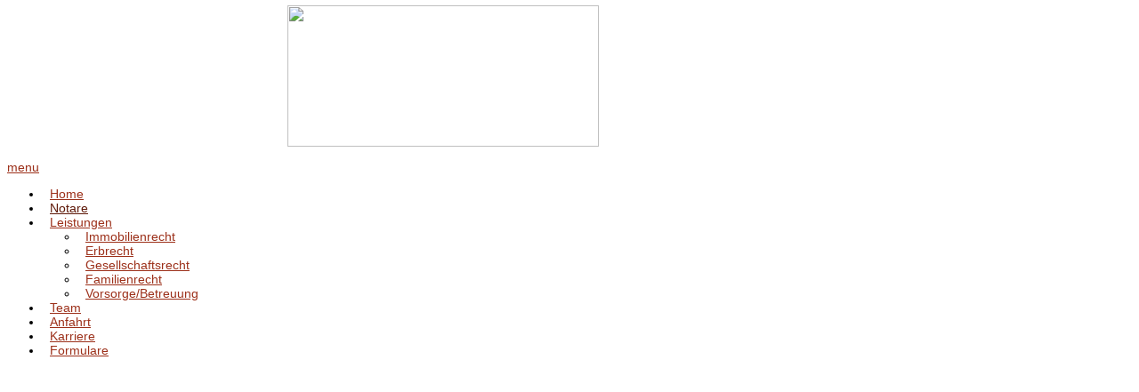

--- FILE ---
content_type: text/html; charset=utf-8
request_url: https://www.funk-stutz-notare.de/index.php/notare
body_size: 8493
content:
<!--Copy failed src https://fonts.googleapis.com/css?family=Open+Sans%7CRoboto target /var/www/vhosts/h222804.host125.alfahosting-server.de/html/funk-stutz-notare/media/plg_system_jmgdisablegooglefont/assets/css/opensans|roboto.css opensans|roboto.css folder perms 0-->
						
<!doctype html>
<html xmlns="http://www.w3.org/1999/xhtml" xml:lang="de-de" lang="de-de" dir="ltr" >	

<head><!--joomspirit_128--><!--5.1.3--><!--13 js sources localized--><!--14 CSS sources localized-->

<base href="https://www.funk-stutz-notare.de/index.php/notare" />
	<meta http-equiv="content-type" content="text/html; charset=utf-8" />
	<meta http-equiv="X-UA-Compatible" content="ie=edge" />
	<meta name="keywords" content="'Funk-Stutz-Notare', Notariat Heilbronn, Notar Funk, Notar Stutz, Heilbronn, Notar, Notariat, Notar  Heilbronn, Heilbronn Notar, Notare im Bankhaus, Bankhaus Heilbronn, Erbrecht, Testament, Gesellschaftsrecht, Familienrecht, Ehevertrag, Immobilienrecht, Vorsorgeverfügung, Patientenverfügung, Generalvollmachten, Vorsorgevollmachten, Betreuungsverfügungen, Ehe- und Familienrecht," />
	<meta name="author" content="Super User" />
	<meta name="description" content="Funk und Stutz Notare – Notariat Heilbronn, Allee 18, 74072 Heilbronn, Telefon 07131 618785-0" />
	<title>Notare - Funk und Stutz Notare</title>
	<link href="/templates/joomspirit_128/favicon.ico" rel="shortcut icon" type="image/vnd.microsoft.icon" />
	<link href="/media/system/css/modal.css?24dcdf47b0b2f5f2313ae9128b34c8e8" rel="stylesheet" type="text/css" />
	<link href="/components/com_imageshow/assets/css/style.css" rel="stylesheet" type="text/css" />
	<link href="/templates/system/css/general.css" rel="stylesheet" type="text/css" media="all" />
	<link href="/templates/joomspirit_128/css/bootstrap.css" rel="stylesheet" type="text/css" media="all" />
	<link href="/templates/joomspirit_128/css/font-awesome.css" rel="stylesheet" type="text/css" media="all" />
	<link href="/templates/joomspirit_128/css/template.css" rel="stylesheet" type="text/css" media="all" />
	<link href="/templates/joomspirit_128/css/print.css" rel="stylesheet" type="text/css" media="print" />
	<!--removed external google font: Open Sans|Roboto-->
	<link href="/modules/mod_eu_cookies/assets/bootstrap/css/bootstrap.css" rel="stylesheet" type="text/css" />
	<link href="/modules/mod_eu_cookies/assets/css/eucookies.css" rel="stylesheet" type="text/css" />
	<style type="text/css">

    #mod-eu-cookies {
        background: rgba(0,0,0,0.6);
    }
    #mod-eu-cookies *, #mod-eu-cookies p, #mod-eu-cookies span, #mod-eu-cookies h6 {
        font-size: 14px;
        font-family: inherit;
        color: #ffffff;
    }
    #mod-eu-cookies #overview-caption * {
        font-size: 18px;
        font-family: inherit;
        color: #ffffff;
    }
    #mod-eu-cookies #details-caption * {
        font-size: 16px;
        font-family: inherit;
        color: #ffffff;
    }
    #mod-eu-cookies #eu_cookie_decline {
        color: #ff0000;
    }
    #mod-eu-cookies #eu-cookies-accept button {
        border-color: #28a745 !important;
        background-color: #28a745 !important;
        font-size: 14px;
        font-family: inherit;
        color: #ffffff;
    }
    #mod-eu-cookies #eu-cookies-settings button {
        border-color: #007bff !important;
        background-color: #007bff !important;
        font-size: 14px;
        font-family: inherit;
        color: #ffffff;
    }
    #mod-eu-cookies #eu-cookies-more-info button {
        border-color: #8a2208 !important;
        background-color: #8a2208 !important;
        font-size: 14px;
        font-family: inherit;
        color: #ffffff;
    }
    #mod-eu-cookies #eu-cookies-save button {
        border-color: #28a745 !important;
        background-color: #28a745 !important;
        font-size: 14px;
        font-family: inherit;
        color: #ffffff;
    }
    #mod-eu-cookies #eu-cookies-accept button:hover {
        color: #ffffff !important;
    }
    #mod-eu-cookies #eu-cookies-settings button:hover {
        color: #ffffff !important;
    }
    #mod-eu-cookies #eu-cookies-more-info button:hover {
        color: #ffffff !important;
    }
    #mod-eu-cookies #eu-cookies-save button:hover {
        color: #ffffff !important;
    }
    #mod-eu-cookies-icon {
        left: 0;
    }

	</style>
	<script type="application/json" class="joomla-script-options new">{"csrf.token":"eec748cd0eb9ff5b772348fa28721105","system.paths":{"root":"","base":""}}</script>
	<script src="/media/system/js/mootools-core.js?24dcdf47b0b2f5f2313ae9128b34c8e8" type="text/javascript"></script>
	<script src="/media/system/js/core.js?24dcdf47b0b2f5f2313ae9128b34c8e8" type="text/javascript"></script>
	<script src="/media/system/js/mootools-more.js?24dcdf47b0b2f5f2313ae9128b34c8e8" type="text/javascript"></script>
	<script src="/media/system/js/modal.js?24dcdf47b0b2f5f2313ae9128b34c8e8" type="text/javascript"></script>
	<script src="/media/jui/js/jquery.min.js?24dcdf47b0b2f5f2313ae9128b34c8e8" type="text/javascript"></script>
	<script src="/media/jui/js/jquery-noconflict.js?24dcdf47b0b2f5f2313ae9128b34c8e8" type="text/javascript"></script>
	<script src="/media/jui/js/jquery-migrate.min.js?24dcdf47b0b2f5f2313ae9128b34c8e8" type="text/javascript"></script>
	<script src="/media/system/js/caption.js?24dcdf47b0b2f5f2313ae9128b34c8e8" type="text/javascript"></script>
	<script src="/media/jui/js/bootstrap.min.js?24dcdf47b0b2f5f2313ae9128b34c8e8" type="text/javascript"></script>
	<script src="/modules/mod_eu_cookies/assets/js/eucookies.js" type="text/javascript"></script>
	<script type="text/javascript">

		jQuery(function($) {
			SqueezeBox.initialize({});
			initSqueezeBox();
			$(document).on('subform-row-add', initSqueezeBox);

			function initSqueezeBox(event, container)
			{
				SqueezeBox.assign($(container || document).find('a.modal').get(), {
					parse: 'rel'
				});
			}
		});

		window.jModalClose = function () {
			SqueezeBox.close();
		};

		// Add extra modal close functionality for tinyMCE-based editors
		document.onreadystatechange = function () {
			if (document.readyState == 'interactive' && typeof tinyMCE != 'undefined' && tinyMCE)
			{
				if (typeof window.jModalClose_no_tinyMCE === 'undefined')
				{
					window.jModalClose_no_tinyMCE = typeof(jModalClose) == 'function'  ?  jModalClose  :  false;

					jModalClose = function () {
						if (window.jModalClose_no_tinyMCE) window.jModalClose_no_tinyMCE.apply(this, arguments);
						tinyMCE.activeEditor.windowManager.close();
					};
				}

				if (typeof window.SqueezeBoxClose_no_tinyMCE === 'undefined')
				{
					if (typeof(SqueezeBox) == 'undefined')  SqueezeBox = {};
					window.SqueezeBoxClose_no_tinyMCE = typeof(SqueezeBox.close) == 'function'  ?  SqueezeBox.close  :  false;

					SqueezeBox.close = function () {
						if (window.SqueezeBoxClose_no_tinyMCE)  window.SqueezeBoxClose_no_tinyMCE.apply(this, arguments);
						tinyMCE.activeEditor.windowManager.close();
					};
				}
			}
		};
		jQuery(window).on('load',  function() {
				new JCaption('img.caption');
			});
/* EU-Cookies Settings */
EUCookie.Version = "1.26";
EUCookie.Name = "EUCookiesConsent";
EUCookie.Lifetime = 1;
EUCookie.DefaultValue = Boolean(0);
EUCookie.Debug = Boolean(0);

            /* EU-Cookies Add Consent */
            consent = {
                "id":1,
                "name":"Funktionelle Cookies",
                "type":"required",
                "agree":1
            }
            EUCookie.addConsent(1, consent);
        
	</script>
	<!--[if lt IE 9]>
<style type="text/css">
background-color: rgba(0,0,0,0.6) ;
opacity: 60;
</style>
<![endif]-->

		<!-- 	hide the meta tag generator for website security 		-->


	<!-- 		Template manager variables			-->
	<style type="text/css">

		
		body {
		font-size:0.75em;		
		background-color : #ffffff ;
		color : #000000;
		font-family: 'Open Sans', sans-serif;
		}
		
		body > .wrapper-website, body.wide_layout, .title-centered .module-title h3 {
		background : ;
		background : rgba(255,255,255,1);
		}
		
		.logo-module {
		margin-top:-40px ;
		}
		
		.user_image1 > div > div, .user_image2 > div > div, .user_image3 > div > div,
		.left_column > div > div, .right_column > div > div {
		background : ;
		background : transparent linear-gradient(to bottom, rgba(255,255,255,1) 20%, rgba(255,255,255,0));
		}
		
		/** 	COLOR 			**/
		
		.top-header {
		background:#ffffff;
		}
		
		.top_header, .top_menu li a, .social-links, .social-links li a {
		color:#d4ad57;
		}
		
		.top_menu li a:hover, .top_menu li a:active, .social-links li a:hover {
		color:#a19257;
		}
		
		.header-address[class^="fa-"]:before, .header-address a, .header-address a:hover {
		color:#62a9ad;
		}
		
		.header-contact[class^="fa-"]:before, .header-contact a, .header-contact a:hover {
		color:#f0f0f0;
		}
		
		.header-opening-time[class^="fa-"]:before, .header-opening-time a, .header-opening-time a:hover {
		color:#f5f5f5;
		}
		
		.drop-down, .drop-down li ul, .drop-down span.title_menu.fixed {
		background:#ffffff;
		}
		
		.drop-down li a, .drop-down li span, .drop-down span.title_menu a, .module-search .inputbox, .module-search .fa-search {
		color:#9c301a;
		}
		
		.drop-down li.active > a, .drop-down li.active > span, .drop-down li:hover > a, .drop-down li:hover > span, .drop-down span.title_menu a:hover {
		color:#5e1808;
		}
				
		a, div.vertical-menu li a:hover, .image-text-column a {
		color: #852415;
		border-color: #852415;
		}
		.breadcrumb a:hover, a:hover, .contact .open a, .bottom_menu li a:hover,
		h1 a:hover, h2.contentheading a:hover {
		color: #000000;
		}
		.image-text-column a:hover {
		background: #852415;
		color: #ffffff ;
		}
		
		div.vertical-menu li.current > a {
		border-left-color: #852415;
		color: #852415;
		}
		
		div.horizontal-menu li[class*="current"] > a {
		border-bottom-color: #852415;
		color: #852415;
		}
				
		.users_footer, .users_footer .title-centered .module-title h3 {
		background: #e3e3e3;
		}
		
		.users_footer {
		color: #000000;
		}
		
		.users_footer .module-title h3 {
		color: #ffffff;
		}
		
		.users_footer a {
		color: #852415;
		}
		
		.users_footer a:hover, .users_footer div.vertical-menu li a:hover, .users_footer div.vertical-menu li[class*="current"] > a, .users_footer div.vertical-menu li[class*="current"] > a:hover,
		.users_footer div.horizontal-menu li a:hover, .users_footer div.horizontal-menu li[class*="current"] > a, .users_footer div.horizontal-menu li[class*="current"] > a:hover {
		color: #852415;
		}

		
		/**		TITLE 		**/		
		
		.website-title {
		font-family: 'Roboto', sans-serif;
		color : #ffffff;
		font-size : 1px;
		}
		
		h1, h1 a, .componentheading, h2.contentheading, h2.contentheading a {
		color: #852415;
		}
		
		@media screen and (min-width: 600px) {
		
			[class*="title-"] h1, [class*="title-"] h1 a, [class*="title-"] .componentheading {
			color: #ffffff;
			font-size : 230%;
			}
		
		}
		
		h2 {
		color: #852415;
		}
		
		.module-title h3 {
		color: #852415;
		}
		
		.image-text-top .module-title h1, .image-text-bottom .module-title h1 {
		font-family: 'Roboto', sans-serif;
		color : #666666;
		font-size : 150%;
		}
		
		.image-text-top .image-text-column h2, .image-text-bottom .image-text-column h2 {
		font-family: 'Roboto', sans-serif;
		color : #3a7485;
		font-size : 150%;
		border-image: linear-gradient(to right, #3a7485 80%, rgba(0,0,0,0));
		border-image-slice: 1;
		}
		
		.image-text-top .image-text-right .image-text-column h2, .image-text-bottom .image-text-right .image-text-column h2 {
		border-image: linear-gradient(to left, #3a7485 80%, rgba(0,0,0,0));
		border-image-slice: 1;
		}
		
		.image-text-top .image-text-column, .image-text-bottom .image-text-column {
		font-size : 105%;
		}
		
		/**		FONT	**/
				
		.drop-down {
		font-family: 'Roboto', sans-serif;
		}
		.drop-down {
		font-size : 118%;
		}
		
		.drop-down li a {
		padding-left: 8px;
		padding-right: 8px;
		}

		h1, .componentheading, .blog > h1 {
		font-family: 'Roboto', sans-serif;
		font-size : 200%;
		}
		h1 + h1, h2, h3, h4, h5,
		.left_column h3, .right_column h3, .top-module-position h3, .bottom-module-position h3, .footer-module-position h3, .user1 h3, .user2 h3, .user3 h3, 
		.user4 h3, .user5 h3, .user6 h3, .user7 h3, .user8 h3, .user9 h3 {
		font-family: 'Roboto', sans-serif;
		}
		.left_column h3, .right_column h3, .top-module-position h3, .bottom-module-position h3, .footer-module-position h3, .user1 h3, .user2 h3, .user3 h3, 
		.user4 h3, .user5 h3, .user6 h3, .user7 h3, .user8 h3, .user9 h3 {
		font-size : 140%;
		}
		h1 + h1, h2 {
		font-size : 150%;
		}
		h3 {
		font-size : 115%;
		}
		h4 {
		font-size : 115%;
		}
		h5 {
		font-size : 100%;
		}
		
		/**			Width 		**/
		 
		.wrapper-website {
		width : 980px;
		}
		
		.wide_layout .top-module-position .moduletable > div > div, .wide_layout .bottom-module-position .moduletable > div > div, .wide_layout .footer-module-position .moduletable > div > div {
		max-width : 980px;
		}
		
		.main_content {
		margin-left: 46%;
        width: 7%;
        }
		
		.left_column {
		width:46%;
		margin-left: -53%;
		}
		.right_column {
		width:47%;
		}
		
		.wide_layout .social-links > div {
		max-width : 980px;
		}
		
		@media screen and (min-width: 980px) {
			
			.boxed_layout .drop-down.isStuck {
			width : 980px;
			}
		
			.image-text-top .image-text-column, .image-text-bottom .image-text-column {
			width: calc(980px / 2);
			}
			
			.image-text-top .image-text-right .image-text-column, .image-text-bottom .image-text-right .image-text-column {
			margin-left: calc((100vw - 980px) / 2);
			}
			
			.image-text-top.animCSS3 .image-text-right .image-text-column, .image-text-bottom .image-text-right .image-text-column.animCSS3 {
			-webkit-animation-name: TextMoveLeft;
			animation-name: TextMoveLeft;
			-webkit-animation-duration: 2s;
			animation-duration: 2s;
			}
			
			@keyframes TextMoveLeft {
			  0% {
			  	opacity:0.2;
				margin-left: calc(((100vw - 980px) / 2) - 40px);
			  }
			}
			@-webkit-keyframes TextMoveLeft {
			  0% {
			  	opacity:0.2;
				margin-left: calc(((100vw - 980px) / 2) - 40px);
			  }
			}
	
		}
		
		@media screen and (max-width: 979px ) {
			
			.drop-down > div > div > div > ul {
			background:#ffffff;
			}
		
		}
		
		/**  Responsive columns 	**/
		@media screen and (min-width: 768px) and (max-width: 979px ) {
			
			.resp-side-left .right_column {
			width:46%;
			}
			.resp-side-right .left_column {
			width:47%;
			}
			
			.resp-side-left .main_content {
			width: 54%;
			}
			
			.resp-side-right .main_content {
			width: 53%;
			}
					
		}

		/**  If website width in px and more of 980px, the width is adjust between the setting and 980px 		**/
					
			.wrapper-website, .boxed_layout .drop-down.isStuck {
			max-width : 96%;
			}
				
			@media screen and (min-width: 980px) and (max-width: 1040px ) {
				
				.boxed_layout .image-text-top .image-text-column, .boxed_layout .image-text-bottom .image-text-column {
				width: 50%;
				}
				.wide_layout .image-text-top .image-text-column, .wide_layout .image-text-bottom .image-text-column {
				width: 48%;
				}
				
				.image-text-top .image-text-right .image-text-column, .image-text-bottom .image-text-right .image-text-column {
				margin-left: calc((100vw - 96vw) / 2);
				}
			
			}
		
				
		
	</style>

			
		<meta name="viewport" content="initial-scale=1" />
		<link rel="stylesheet" href="/templates/joomspirit_128/css/media_queries.css" type="text/css" media="all" />
		
		<!--		Fixed a bug with Abndroid 4 and select field (see Boostrap doc) 	-->
		<script type="text/javascript">
		var nua = navigator.userAgent
		var isAndroid = (nua.indexOf('Mozilla/5.0') > -1 && nua.indexOf('Android ') > -1 && nua.indexOf('AppleWebKit') > -1 && nua.indexOf('Chrome') === -1)
		if (isAndroid) {
		  $('select.form-control').removeClass('form-control').css('width', '100%')
		}
		</script>
		
		
	<link rel="stylesheet" href="/templates/joomspirit_128/css/custom.css" type="text/css" media="all" />
	
	<!--[if lte IE 8]>
		<link rel="stylesheet" href="/templates/joomspirit_128/css/ie8.css" type="text/css" />
		<script type="text/javascript" src="/templates/joomspirit_128/lib/js/html5.js"></script>
	<![endif]-->
	
	<!--[if lte IE 7]>
		<link rel="stylesheet" href="/templates/joomspirit_128/css/ie7.css" type="text/css" />	
	<![endif]-->

</head>

<body  class=" standard-page theme-light wide_layout  uppercase-menu-title h1-shadow-no h1-slide-shadow-dark resp-side-right resp-users-image-768 resp-users-768 no-js-border">
		
			
				
		<header class="website-header zindex30">
			
			<div class="wrapper-website clearfix zindex10">
				
				<div class="logo-module zindex10  " >
														
				<div class="logo ">
					
					

<div class="custom"  >
	<p style="text-align: center;"><br /><img style="margin-top: 20px;" src="/images/Logo-Funk-Stutz11.png" width="350" height="159" /></p></div>
			
				</div>

			
					
									</div>
				
													
			</div>								<!--   		end of Wrapper Website 			-->
					
		</header>												<!--   		end of Header 			-->
					

				<nav id="js_navigation" class=" zindex30 drop-down clearfix parent_none">
			<div>
			
				<div class="wrapper-website zindex10">
				
										
					<span class="title_menu">
						<a href="#js_navigation"><span class="icon-main-menu"></span><span class="text-icon-menu">menu</span></a>
					</span>
		
								<div class="module ">
								<ul class="nav menu mod-list">
<li class="item-101 default"><a href="/index.php" title="HOME">Home</a></li><li class="item-502 current active"><a href="/index.php/notare" title="Notar">Notare</a></li><li class="item-506 deeper parent"><a href="/index.php/leistungen" title="Leistungen">Leistungen</a><ul class="nav-child unstyled small"><li class="item-528"><a href="/index.php/leistungen/immobilienrecht" title="Leistungen">Immobilienrecht</a></li><li class="item-529"><a href="/index.php/leistungen/erbrecht-neu" title="erbrecht">Erbrecht</a></li><li class="item-532"><a href="/index.php/leistungen/gesellschaftsrecht" title="Leistungen">Gesellschaftsrecht</a></li><li class="item-531"><a href="/index.php/leistungen/familienrecht" title="Familienrecht">Familienrecht</a></li><li class="item-530"><a href="/index.php/leistungen/vorsorgeverfuegung" title="Leistungen">Vorsorge/Betreuung</a></li></ul></li><li class="item-517"><a href="/index.php/team" title="Team">Team</a></li><li class="item-501"><a href="/index.php/anfahrt" >Anfahrt</a></li><li class="item-547"><a href="/index.php/karriere" >Karriere</a></li><li class="item-573"><a href="https://notar-formulare.de/funk-stutz/" >Formulare</a></li></ul>
			</div>
						<div class="module ">
								
<div id="mod-eu-cookies" class="position-bottom" style="display: none">
    <div class="eu-cookies-wrapper">
        <div id="eu-cookies-box">
            <div id="eu-cookies-privacy-content">
                
                <div class="user-content">
                                            <div class="full-width">
                            <div id="overview-caption">
                                <p>
                                DATENSCHUTZ                                </p>
                            </div>
                        </div>
                    
                    <!-- EU-Cookies Message -->
                    <div class="full-width scroll-150">
                        <p>Wir verwenden Cookies, um Ihnen die Funktionen auf unserer Website optimal zur Verfügung zu stellen. Durch Klick auf „ZUSTIMMEN“ willigen Sie der Verwendung aller zum Betrieb dieser Website essenziellen Cookies zu.<br />Es werden keinerlei Werbe/Analyse/Marketing-Cookies gesetzt.</p>                    </div>
                </div>

                <!-- EU-Cookies Accept Button -->
                <div class="cookie-accept">
                                            <a href="javascript:void(0)" id="eu-cookies-accept" class="overview-btn btn-module-class">
                            <button>
                            ZUSTIMMEN                            </button>
                        </a>
                                    </div>

                <!-- EU-Cookies Settings Button -->
                <div class="cookie-settings">
                                    </div>

                <div class="cookie-more-information">
                    <!-- EU-Cookies More Button -->
                                            <a href="https://www.funk-stutz-notare.de/?id=90" target="_blank" id="eu-cookies-more-info" class="overview-btn btn-module-class">
                            <button>
                            DATENSCHUTZERKLÄRUNG                            </button>
                        </a>
                                    </div>
            </div>
        </div>
        <div id="eu-cookies-details">
            <div id="eu-cookies-privacy-content">
                
                                    <div id="cookie-type-1" class="checkbox disabled">
                        <div class="row">
                            <div class="col-xs-8">
                                <h6>
                                Funktionelle Cookies                                </h6>
                            </div>
                            <div class="col-xs-4 content-right">
                                <input type="checkbox"
                                       id="cookie-checkbox-1"
                                       name="cookie-type-1"
                                       value="1"
                                        disabled                                       data-toggle="toggle" data-style="slow" data-onstyle="success" data-offstyle="danger"
                                       data-on="An"
                                       data-off="Aus"
                                       checked                                       onchange="EUCookie.changeConsent(1, Number(this.checked));">
                            </div>
                        </div>
                        <div class="row">
                            <div class="col-sm-12">
                                <p class="cookie-explain-content">
                                    <p>Diese Cookies sind notwendig, um das Surfen auf unserer Website und die Nutzung der Funktionen der Website, wie zum Beispiel den Zugriff auf geschützte Bereiche der Website, zu ermöglichen. Sie können diese Cookies in Ihren Browsereinstellungen deaktivieren. Bitte beachten Sie, dass dadurch die Funktionalität der Seite stark eingeschränkt wird</p>                                </p>
                            </div>
                        </div>
                    </div>
                
                <!-- EU-Cookies Save Button -->
                <div class="cookie-save">
                    <a href="javascript:void(0)" id="eu-cookies-save" class="btn-module-class">
                        <button>
                        Cookie-Einstellungen speichern                        </button>
                    </a>
                </div>

                <div class="site-links">
                                                                            </div>


            </div>
        </div>

        <div id="back-link" class="content-right">
            <span>
                Zurück            </span>
        </div>
        <div id="close-link-hidden" class="content-right">
            <span>
                Abbrechen            </span>
        </div>
    </div>
</div>
    <div id="mod-eu-cookies-overlay"></div>


    <script type="text/javascript">EUCookie.show();</script>
			</div>
			
															
				</div>								<!--   		end of Wrapper Website 			-->
			
			</div>
		</nav>
		
		<div class="empty-space visible-desktop clearfix"></div> 		<!--		empty DIV for Sticky menu 		-->	
				
					
			<div class="image-position ">
				<div class="module-image">			
				
								<div class="moduletable " >
				<div>
								
					<div class="content-module">
						

<div class="custom"  >
	<p><img src="/images/Notare_Funk-Stutz.jpg" alt="" /></p></div>
					</div>
				</div>
				
				<div class="icon-module"></div>
			</div>
			
		
				</div>							
			</div>										<!--   		end of Image 			-->
		
				
				<section class="website-content clearfix zindex10    "  >
			
			<!--  USER IMAGE 1, 2, 3 -->
			  <!--	END OF USERS IMAGE	-->
			
								
							

						
			<div class="main-columns wrapper-website clearfix">
			
				<!--  MAIN COLUMN -->
				<div class="main_content" >
						
					<!--  USER 1, 2, 3 -->
					  <!--	END OF USERS TOP	-->
				
					<div class="main_component clearfix" role="main" >
						
						<!--  MAIN COMPONENT -->
						<div id="system-message-container">
	</div>

						<div class="item-page " itemscope itemtype="http://schema.org/Article">
	<meta itemprop="inLanguage" content="de-DE" />
	
		
	
		
	
	
	
		
								<div itemprop="articleBody">
			</div>

	
						 </div>

				
					</div>	
					
					<!--  USER 4, 5, 6 -->
					  <!--	END OF USERS BOTTOM	-->
					
					<div class="clr"></div>
		
				</div>	  <!--	END OF MAIN CONTENT 	-->
			
								<aside class="left_column " >
					<div>
						<div>
										<div class="moduletable " >
				<div>
								
					<div class="content-module">
						

<div class="custom"  >
	<h2 style="padding: 0px; margin: -10px 0px 20px 0px;"><br />Notar Uwe Funk</h2>
<table style="height: 417px; width: 476px;" cellspacing="0" cellpadding="0">
<tbody>
<tr style="text-align: right; height: 40px;">
<td style="vertical-align: top; height: 40px; text-align: left; width: 87px;">
<h4>ab 2018</h4>
</td>
<td style="height: 40px; vertical-align: top; text-align: left; width: 385px;">
<h4>öffentlicher Notar in Heilbronn</h4>
</td>
</tr>
<tr style="text-align: right; height: 40px;">
<td style="text-align: left; vertical-align: top; height: 40px; width: 87px;">
<h4>2007-2017</h4>
</td>
<td style="height: 40px; vertical-align: top; text-align: left; width: 385px;">
<h4>Notar im Landesdienst <br />beim Notariat Heilbronn</h4>
</td>
</tr>
<tr style="text-align: right; height: 40px;">
<td style="text-align: left; vertical-align: top; height: 40px; width: 87px;">
<h4>2002-2007</h4>
</td>
<td style="text-align: left; vertical-align: top; height: 40px; width: 385px;">
<h4>Notar im Landesdienst beim <br />Notariat Kornwestheim</h4>
</td>
</tr>
<tr style="text-align: right; height: 64px;">
<td style="text-align: left; vertical-align: top; height: 64px; width: 87px;">
<h4>1989-2002</h4>
</td>
<td style="text-align: left; vertical-align: top; height: 64px; width: 385px;">
<h4>Notarvertreter im Landesdienst bei <br />den Notariaten Lauffen,  Bissingen, <br />Sachsenheim, Tamm und Heilbronn</h4>
</td>
</tr>
<tr style="text-align: right; height: 40px;">
<td style="text-align: left; vertical-align: top; height: 40px; width: 87px;">
<h4>1983-1988</h4>
</td>
<td style="text-align: left; vertical-align: top; height: 40px; width: 385px;">
<h4>Studium an der Notarakademie Baden-Württemberg</h4>
</td>
</tr>
<tr style="text-align: right; height: 40px;">
<td style="text-align: left; vertical-align: top; height: 40px; width: 87px;">
<h4>1982</h4>
</td>
<td style="text-align: left; vertical-align: top; height: 40px; width: 385px;">
<h4>Abitur am Gymnasium Eppingen</h4>
</td>
</tr>
<tr style="text-align: right; height: 12px;">
<td style="text-align: left; vertical-align: top; height: 12px; width: 87px;">
<h4>1963</h4>
</td>
<td style="text-align: left; vertical-align: top; height: 12px; width: 385px;">
<h4>geboren in Heilbronn</h4>
</td>
</tr>
</tbody>
</table>
<h2 style="padding: 0px; margin: 27px 0px 0em 0px;"> </h2>
<p> </p></div>
					</div>
				</div>
				
				<div class="icon-module"></div>
			</div>
			
						</div>
					</div>
				</aside>
								
								<aside class="right_column " >
					<div>
						<div>
										<div class="moduletable " >
				<div>
								
					<div class="content-module">
						

<div class="custom"  >
	<h2 style="padding: 0px; margin: -10px 0px 20px 0px;"><br />Notar Rainer Stutz</h2>
<table style="height: 572px; width: 494.933px;" cellspacing="0" cellpadding="0">
<tbody>
<tr style="text-align: right; height: 40px;">
<td style="vertical-align: top; height: 40px; text-align: left; width: 88px;">
<h4>ab 2018</h4>
</td>
<td style="vertical-align: top; height: 40px; text-align: left; width: 403.933px;">
<h4>öffentlicher Notar in Heilbronn</h4>
</td>
</tr>
<tr style="text-align: right; height: 56px;">
<td style="text-align: left; vertical-align: top; height: 56px; width: 88px;">
<h4>2008-2017<br /><br /></h4>
</td>
<td style="text-align: left; vertical-align: top; height: 56px; width: 403.933px;">
<h4>Notar im Landesdienst <br />Dienstaufsichtsführender Notar beim <br />Notariat Heilbronn</h4>
</td>
</tr>
<tr style="text-align: right; height: 40px;">
<td style="text-align: left; vertical-align: top; height: 40px; width: 88px;">
<h4>2006-2008</h4>
</td>
<td style="text-align: left; vertical-align: top; height: 40px; width: 403.933px;">
<h4>Notar im Landesdienst beim Notariat Neckarsulm</h4>
</td>
</tr>
<tr style="text-align: right; height: 40px;">
<td style="text-align: left; vertical-align: top; height: 40px; width: 88px;">
<h4>1997-2006</h4>
</td>
<td style="text-align: left; vertical-align: top; height: 40px; width: 403.933px;">
<h4>Notar im Landesdienst beim Notariat Möckmühl</h4>
</td>
</tr>
<tr style="text-align: right; height: 40px;">
<td style="text-align: left; vertical-align: top; height: 40px; width: 88px;">
<h4>1990-1997</h4>
</td>
<td style="text-align: left; vertical-align: top; height: 40px; width: 403.933px;">
<h4>Oberlandesgericht Stuttgart Verwaltungsabteilung,<br />Geschäftsführer der Notarakademie <br />Baden-Württemberg</h4>
</td>
</tr>
<tr style="text-align: right; height: 49px;">
<td style="text-align: left; vertical-align: top; height: 49px; width: 88px;">
<h4>1989</h4>
</td>
<td style="text-align: left; vertical-align: top; height: 49px; width: 403.933px;">
<h4>Notarvertreter bei den Notariaten Stuttgart-Rohr, <br />Heilbronn und Möckmühl</h4>
</td>
</tr>
<tr style="text-align: right; height: 12px;">
<td style="text-align: left; vertical-align: top; height: 12px; width: 88px;">
<h4>1983-1988</h4>
</td>
<td style="text-align: left; vertical-align: top; height: 12px; width: 403.933px;">
<h4>Studium an der Notarakademie <br />Baden-Württemberg</h4>
</td>
</tr>
<tr style="text-align: right; height: 31px;">
<td style="text-align: left; vertical-align: top; height: 31px; width: 88px;">
<h4>1982-1983</h4>
</td>
<td style="text-align: left; vertical-align: top; height: 31px; width: 403.933px;">
<h4>Zivildienst Kinderklink Heilbronn</h4>
</td>
</tr>
<tr style="text-align: right; height: 12px;">
<td style="text-align: left; vertical-align: top; height: 12px; width: 88px;">
<h4>1982</h4>
</td>
<td style="text-align: left; vertical-align: top; height: 12px; width: 403.933px;">
<h4>Abitur am Gymnasium Eppingen</h4>
</td>
</tr>
<tr style="text-align: right; height: 12px;">
<td style="text-align: left; vertical-align: top; height: 12px; width: 88px;">
<h4>1962</h4>
</td>
<td style="text-align: left; vertical-align: top; height: 12px; width: 403.933px;">
<h4>geboren in Schwaigern</h4>
</td>
</tr>
</tbody>
</table>
<p> </p>
<p> </p></div>
					</div>
				</div>
				
				<div class="icon-module"></div>
			</div>
			
						</div>
					</div>
				</aside>
							
			</div>	  <!--	END OF MAIN COLUMNS 	-->

						
						
						
							<div class="js-copyright" ><a class="jslink" target="_blank" href="/" ></a></div>						
		</section>							<!--			END OF WEBSITE CONTENT		-->

		<!--  USER 7, 8, 9 -->
				<aside class="users_footer theme-users-light clearfix" >
		
			<div class="wrapper-website zindex10">			
																
								<div class="user7 " style="width: 40%" >
								<div class="moduletable " >
				<div>
								
					<div class="content-module">
						

<div class="custom"  >
	<h4 style="text-align: left;"><span style="color: #800000;"><strong>Funk und Stutz Notare</strong><br />Allee 18<br />74072 Heilbronn<br />Telefon 07131 618785-0<br />Telefax 07131 618785-99<br />E-Mail: <a href="/cdn-cgi/l/email-protection" class="__cf_email__" data-cfemail="046d6a626b4462716a6f29777071707e296a6b706576612a6061">[email&#160;protected]</a><br /></span></h4></div>
					</div>
				</div>
				
				<div class="icon-module"></div>
			</div>
			
				</div>
							
								<div class="user8 " style="width: 40%" >
								<div class="moduletable " >
				<div>
								
					<div class="content-module">
						

<div class="custom"  >
	<h4 style="text-align: left;"><span style="color: #800000;">Öffnungszeiten:<br />Mo. bis Do.: 08:00 – 12:30 Uhr und 13:30 – 17:00 Uhr<br />Fr.: 08:00 – 13:00 Uhr</span></h4>
<h4 style="text-align: left;"><span style="color: #800000;">Telefonische Erreichbarkeit:<br />Mo. bis Do.: 08:00 – 12:00 Uhr und 14:00 – 17:00 Uhr<br />Fr.: 08:00 – 12:00 Uhr<br /></span></h4>
<h4 style="text-align: left;"><span style="color: #800000;">Besprechungs- und Beurkundungstermine <br />auch außerhalb der Öffnungszeiten <br />nach Vereinbarung. <br /></span></h4></div>
					</div>
				</div>
				
				<div class="icon-module"></div>
			</div>
			
				</div>
				
								<div class="user9 " >
								<div class="moduletable box-yellow" >
				<div>
								
					<div class="content-module">
						

<div class="custombox-yellow"  >
	<h4><span style="color: #800000;"><a href="/?id=83">Impressum</a></span></h4>
<h4><a href="/?id=90">Datenschutzhinweis</a></h4></div>
					</div>
				</div>
				
				<div class="icon-module"></div>
			</div>
			
				</div>
								
				
			</div>							<!--			END OF WRAPPER WEBSITE 		-->	
		
		</aside>							<!--			END OF USERS FOOTER		-->
		
								
		<footer class="website-footer zindex10 clearfix">
		
			<div class="wrapper-website zindex10">	
			
				<!--	bottom nav	-->
								
							
					
			</div>							<!--			END OF WRAPPER WEBSITE 		-->
		
		</footer>							<!--			END OF WEBSITE CONTENT		-->	
								<!--			END OF OF CONDITION NO-CONTENT		-->
		
		
		

	<!--			Background if no repeat image 	(tag IMG for IE8- because no support background-size property		-->
		
	
		
		
		<script data-cfasync="false" src="/cdn-cgi/scripts/5c5dd728/cloudflare-static/email-decode.min.js"></script><script src="/templates/joomspirit_128/lib/js/bootstrap.min.js" type="text/javascript"></script>
		
		<script type="text/javascript">
			jQuery.noConflict();
		</script>
		
				<script src="/templates/joomspirit_128/lib/js/stickUp.min.js" type="text/javascript"></script>
		<script type="text/javascript">
		//initiating jQuery
		jQuery(function($) {
			jQuery(document).ready( function() {
			jQuery('.drop-down').stickUp();
			});
		});
		</script>
			
		<!--		SCRIPT TO ENABLE CCS3 ANIMATIONS WHEN ELEMENT IS VISIBLE 		-->
			
				
				
					<div class="hidden-phone" id="toTop"><a id="toTopLink"><span class="icon-up"></span><span id="toTopText"> Back to top</span></a></div>
			<script type="text/javascript">
				jQuery(document).ready(function(){
						
						jQuery(window).scroll(function () {
						
							if (jQuery(this).scrollTop() > 200) {
								jQuery("#toTop").fadeIn();
							}
							else {
								jQuery("#toTop").fadeOut();
							}
						});
					
						jQuery("#toTop").click(function() {
							jQuery("html, body").animate({ scrollTop: 0 }, "slow");
							 return false;
						});
				});
			</script>
				
				<script type="text/javascript">
			jQuery(document).ready(function(){
					
					jQuery(window).scroll(function () {
						if (jQuery(this).scrollTop() > 340) {
							jQuery(".title_menu").addClass("fixed");
							jQuery(".website-header").addClass("with-space");
						}
						else {
							jQuery(".title_menu").removeClass("fixed");
							jQuery(".website-header").removeClass("with-space");
						}
					});
			});
		</script>
		
		
<script defer src="https://static.cloudflareinsights.com/beacon.min.js/vcd15cbe7772f49c399c6a5babf22c1241717689176015" integrity="sha512-ZpsOmlRQV6y907TI0dKBHq9Md29nnaEIPlkf84rnaERnq6zvWvPUqr2ft8M1aS28oN72PdrCzSjY4U6VaAw1EQ==" data-cf-beacon='{"version":"2024.11.0","token":"9d5945aa1c3a497293edf1ff0132ed6a","r":1,"server_timing":{"name":{"cfCacheStatus":true,"cfEdge":true,"cfExtPri":true,"cfL4":true,"cfOrigin":true,"cfSpeedBrain":true},"location_startswith":null}}' crossorigin="anonymous"></script>
</body>
</html>